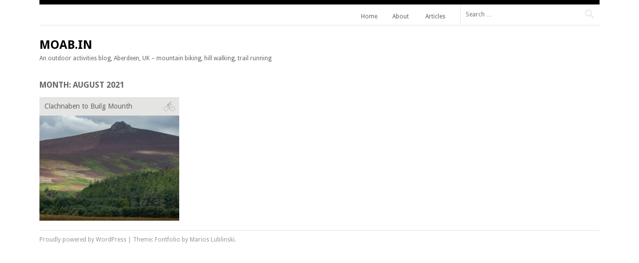

--- FILE ---
content_type: text/html; charset=UTF-8
request_url: https://moab.in/2021/08/
body_size: 10357
content:
<!DOCTYPE html>
<html lang="en-GB">
<head>
<meta charset="UTF-8">
<meta name="viewport" content="width=device-width">
<title>August | 2021 | Moab.in</title>
<link rel="profile" href="http://gmpg.org/xfn/11">
<link rel="pingback" href="https://moab.in/xmlrpc.php">

<link rel='dns-prefetch' href='//fonts.googleapis.com' />
<link rel='dns-prefetch' href='//s.w.org' />
<link rel="alternate" type="application/rss+xml" title="Moab.in &raquo; Feed" href="https://moab.in/feed/" />
<link rel="alternate" type="application/rss+xml" title="Moab.in &raquo; Comments Feed" href="https://moab.in/comments/feed/" />
		<script type="text/javascript">
			window._wpemojiSettings = {"baseUrl":"https:\/\/s.w.org\/images\/core\/emoji\/11.2.0\/72x72\/","ext":".png","svgUrl":"https:\/\/s.w.org\/images\/core\/emoji\/11.2.0\/svg\/","svgExt":".svg","source":{"concatemoji":"https:\/\/moab.in\/wp-includes\/js\/wp-emoji-release.min.js?ver=5.1.1"}};
			!function(a,b,c){function d(a,b){var c=String.fromCharCode;l.clearRect(0,0,k.width,k.height),l.fillText(c.apply(this,a),0,0);var d=k.toDataURL();l.clearRect(0,0,k.width,k.height),l.fillText(c.apply(this,b),0,0);var e=k.toDataURL();return d===e}function e(a){var b;if(!l||!l.fillText)return!1;switch(l.textBaseline="top",l.font="600 32px Arial",a){case"flag":return!(b=d([55356,56826,55356,56819],[55356,56826,8203,55356,56819]))&&(b=d([55356,57332,56128,56423,56128,56418,56128,56421,56128,56430,56128,56423,56128,56447],[55356,57332,8203,56128,56423,8203,56128,56418,8203,56128,56421,8203,56128,56430,8203,56128,56423,8203,56128,56447]),!b);case"emoji":return b=d([55358,56760,9792,65039],[55358,56760,8203,9792,65039]),!b}return!1}function f(a){var c=b.createElement("script");c.src=a,c.defer=c.type="text/javascript",b.getElementsByTagName("head")[0].appendChild(c)}var g,h,i,j,k=b.createElement("canvas"),l=k.getContext&&k.getContext("2d");for(j=Array("flag","emoji"),c.supports={everything:!0,everythingExceptFlag:!0},i=0;i<j.length;i++)c.supports[j[i]]=e(j[i]),c.supports.everything=c.supports.everything&&c.supports[j[i]],"flag"!==j[i]&&(c.supports.everythingExceptFlag=c.supports.everythingExceptFlag&&c.supports[j[i]]);c.supports.everythingExceptFlag=c.supports.everythingExceptFlag&&!c.supports.flag,c.DOMReady=!1,c.readyCallback=function(){c.DOMReady=!0},c.supports.everything||(h=function(){c.readyCallback()},b.addEventListener?(b.addEventListener("DOMContentLoaded",h,!1),a.addEventListener("load",h,!1)):(a.attachEvent("onload",h),b.attachEvent("onreadystatechange",function(){"complete"===b.readyState&&c.readyCallback()})),g=c.source||{},g.concatemoji?f(g.concatemoji):g.wpemoji&&g.twemoji&&(f(g.twemoji),f(g.wpemoji)))}(window,document,window._wpemojiSettings);
		</script>
		<style type="text/css">
img.wp-smiley,
img.emoji {
	display: inline !important;
	border: none !important;
	box-shadow: none !important;
	height: 1em !important;
	width: 1em !important;
	margin: 0 .07em !important;
	vertical-align: -0.1em !important;
	background: none !important;
	padding: 0 !important;
}
</style>
	<link rel='stylesheet' id='wp-block-library-css'  href='https://moab.in/wp-includes/css/dist/block-library/style.min.css?ver=5.1.1' type='text/css' media='all' />
<link rel='stylesheet' id='fontfolio-style-css'  href='https://moab.in/wp-content/themes/fontfolio-wpcom-1-0/fontfolio-wpcom/style.css?ver=5.1.1' type='text/css' media='all' />
<link rel='stylesheet' id='fontfolio-droid-sans-css'  href='https://fonts.googleapis.com/css?family=Droid+Sans%3A400%2C700&#038;ver=5.1.1' type='text/css' media='all' />
<link rel='stylesheet' id='fontfolio-genericons-css'  href='https://moab.in/wp-content/themes/fontfolio-wpcom-1-0/fontfolio-wpcom/font/genericons.css?ver=2.09' type='text/css' media='all' />
<link rel='stylesheet' id='sib-front-css-css'  href='https://moab.in/wp-content/plugins/mailin/css/mailin-front.css?ver=5.1.1' type='text/css' media='all' />
<script type='text/javascript' src='https://moab.in/wp-includes/js/jquery/jquery.js?ver=1.12.4'></script>
<script type='text/javascript' src='https://moab.in/wp-includes/js/jquery/jquery-migrate.min.js?ver=1.4.1'></script>
<script type='text/javascript'>
/* <![CDATA[ */
var sibErrMsg = {"invalidMail":"Please fill out valid email address","requiredField":"Please fill out required fields","invalidDateFormat":"Please fill out valid date format","invalidSMSFormat":"Please fill out valid phone number"};
var ajax_sib_front_object = {"ajax_url":"https:\/\/moab.in\/wp-admin\/admin-ajax.php","ajax_nonce":"2fb664f9ec","flag_url":"https:\/\/moab.in\/wp-content\/plugins\/mailin\/img\/flags\/"};
/* ]]> */
</script>
<script type='text/javascript' src='https://moab.in/wp-content/plugins/mailin/js/mailin-front.js?ver=1635145694'></script>
<link rel='https://api.w.org/' href='https://moab.in/wp-json/' />
<link rel="EditURI" type="application/rsd+xml" title="RSD" href="https://moab.in/xmlrpc.php?rsd" />
<link rel="wlwmanifest" type="application/wlwmanifest+xml" href="https://moab.in/wp-includes/wlwmanifest.xml" /> 


 <!-- OneAll.com / Social Login for WordPress / v5.7 -->
<script data-cfasync="false" type="text/javascript">
 (function() {
  var oa = document.createElement('script'); oa.type = 'text/javascript';
  oa.async = true; oa.src = 'https://moabin.api.oneall.com/socialize/library.js';
  var s = document.getElementsByTagName('script')[0]; s.parentNode.insertBefore(oa, s);
 })();
</script>
		<style type="text/css">.recentcomments a{display:inline !important;padding:0 !important;margin:0 !important;}</style>
		</head>

<body class="archive date">
<!-- Google tag (gtag.js) -->
<script async src="https://www.googletagmanager.com/gtag/js?id=G-3D5BKM513K"></script>
<script>
  window.dataLayer = window.dataLayer || [];
  function gtag(){dataLayer.push(arguments);}
  gtag('js', new Date());

  gtag('config', 'G-3D5BKM513K');
</script>
<div id="page" class="hfeed site">
		<header id="masthead" class="site-header" role="banner">

		<div class="header-wrapper clear">
			<div class="header-search">
				<form role="search" method="get" class="search-form" action="https://moab.in/">
	<label>
		<span class="screen-reader-text">Search for:</span>
		<input type="search" class="search-field" placeholder="Search &hellip;" value="" name="s" title="Search for:">
	</label>
	<span class="search-button"><input type="submit" class="search-submit" value="Search"></span>
</form>
			</div>

			<nav id="site-navigation" class="main-navigation" role="navigation">
				<h1 class="menu-toggle">Menu</h1>
				<div class="screen-reader-text skip-link"><a href="#content" title="Skip to content">Skip to content</a></div>

				<div class="menu"><ul>
<li ><a href="https://moab.in/">Home</a></li><li class="page_item page-item-49"><a href="https://moab.in/about/">About</a></li>
<li class="page_item page-item-2 page_item_has_children"><a href="https://moab.in/articles/">Articles</a>
<ul class='children'>
	<li class="page_item page-item-5132"><a href="https://moab.in/articles/hill-top-tips/">Hill Top Tips</a></li>
	<li class="page_item page-item-6393"><a href="https://moab.in/articles/is-there-snow/">Is There Snow?</a></li>
	<li class="page_item page-item-6630"><a href="https://moab.in/articles/wild-food/">Wild Food</a></li>
</ul>
</li>
</ul></div>
			</nav><!-- #site-navigation -->

					</div>

		<div class="site-branding">
						<h1 class="site-title"><a href="https://moab.in/" title="Moab.in" rel="home">Moab.in</a></h1>
			<h2 class="site-description">An outdoor activities blog, Aberdeen, UK – mountain biking, hill walking, trail running</h2>
		</div>

			</header><!-- #masthead -->

	<div id="main" class="site-main clear">

	<section id="primary" class="content-area">
		<div id="content" class="site-content clear" role="main">

		
			<header class="page-header">
				<h1 class="page-title">
					Month: <span>August 2021</span>				</h1>
							</header><!-- .page-header -->

						
				
<article id="post-8108" class="post-8108 post type-post status-publish format-standard has-post-thumbnail hentry category-mountain-bike">
	<header class="entry-header">
		<h1 class="entry-title"><a href="https://moab.in/clachnaben-to-builg-mounth/" rel="bookmark">Clachnaben to Builg Mounth</a><span style='float: right; opacity: 0.2; padding-right: 8px; margin-top: -24px;'><img src='https://moab.in/wp-content/themes/fontfolio-wpcom-1-0/fontfolio-wpcom/images/mountain-bike.png' alt='mountain-bike' title='mountain-bike'></span></h1>
						<div class="entry-meta">
					</div><!-- .entry-meta -->
			</header><!-- .entry-header -->
			<div class="entry-thumbnail">
			<a href="https://moab.in/clachnaben-to-builg-mounth/" rel="bookmark">
								<img width="282" height="211" src="https://moab.in/wp-content/uploads/2021/08/P1060714-282x211.jpg" class="attachment-featured-home-small size-featured-home-small wp-post-image" alt="" title="Clachnaben to Builg Mounth" srcset="https://moab.in/wp-content/uploads/2021/08/P1060714-282x211.jpg 282w, https://moab.in/wp-content/uploads/2021/08/P1060714-300x225.jpg 300w, https://moab.in/wp-content/uploads/2021/08/P1060714-768x576.jpg 768w, https://moab.in/wp-content/uploads/2021/08/P1060714-1024x768.jpg 1024w, https://moab.in/wp-content/uploads/2021/08/P1060714-788x591.jpg 788w, https://moab.in/wp-content/uploads/2021/08/P1060714.jpg 1200w" sizes="(max-width: 282px) 100vw, 282px" />			</a>
		</div>
	</article><!-- #post-## -->

			
			
		
		</div><!-- #content -->
	</section><!-- #primary -->


	</div><!-- #main -->

	<footer id="colophon" class="site-footer" role="contentinfo">
		<div class="site-info">
						<a href="http://wordpress.org/" title="A Semantic Personal Publishing Platform" rel="generator">Proudly powered by WordPress</a>
			<span class="sep"> | </span>
			Theme: Fontfolio by <a href="http://www.dessign.net/" rel="designer">Marios Lublinski</a>.		</div><!-- .site-info -->
	</footer><!-- #colophon -->
</div><!-- #page -->

<script type='text/javascript' src='https://moab.in/wp-content/themes/fontfolio-wpcom-1-0/fontfolio-wpcom/js/navigation.js?ver=20120206'></script>
<script type='text/javascript' src='https://moab.in/wp-content/themes/fontfolio-wpcom-1-0/fontfolio-wpcom/js/skip-link-focus-fix.js?ver=20130115'></script>
<script type='text/javascript' src='https://moab.in/wp-includes/js/wp-embed.min.js?ver=5.1.1'></script>

</body>
</html>

--- FILE ---
content_type: text/css
request_url: https://moab.in/wp-content/themes/fontfolio-wpcom-1-0/fontfolio-wpcom/style.css?ver=5.1.1
body_size: 28895
content:
/*
Theme Name: Fontfolio – WordPress.com
Theme URI: http://theme.wordpress.com/themes/fontfolio/
Description: A stylish, clean, responsive portfolio theme, perfect for typographers, illustrators, or graphic designers.
Version: 1.0
Author: Marios Lublinski
Author URI: http://www.dessign.net/
License: GPL v2 or later
License URI: http://www.gnu.org/licenses/gpl-2.0.html
*/

/* =Reset
-------------------------------------------------------------- */

html, body, div, span, applet, object, iframe,
h1, h2, h3, h4, h5, h6, p, blockquote, pre,
a, abbr, acronym, address, big, cite, code,
del, dfn, em, font, ins, kbd, q, s, samp,
small, strike, strong, sub, sup, tt, var,
dl, dt, dd, ol, ul, li,
fieldset, form, label, legend,
table, caption, tbody, tfoot, thead, tr, th, td {
	border: 0;
	font-family: inherit;
	font-size: 100%;
	font-style: inherit;
	font-weight: inherit;
	margin: 0;
	outline: 0;
	padding: 0;
	vertical-align: baseline;
}
html {
	font-size: 62.5%; /* Corrects text resizing oddly in IE6/7 when body font-size is set using em units http://clagnut.com/blog/348/#c790 */
	overflow-y: scroll; /* Keeps page centred in all browsers regardless of content height */
	-webkit-text-size-adjust: 100%; /* Prevents iOS text size adjust after orientation change, without disabling user zoom */
	-ms-text-size-adjust: 100%; /* www.456bereastreet.com/archive/201012/controlling_text_size_in_safari_for_ios_without_disabling_user_zoom/ */
}
body {
	background: #fff;
}
article,
aside,
details,
figcaption,
figure,
footer,
header,
nav,
section {
	display: block;
}
ol, ul {
	list-style: none;
}
table { /* tables still need 'cellspacing="0"' in the markup */
	border-collapse: separate;
	border-spacing: 0;
}
caption, th, td {
	font-weight: normal;
	text-align: left;
}
blockquote:before, blockquote:after,
q:before, q:after {
	content: "";
}
blockquote, q {
	quotes: "" "";
}
a:focus {
	outline: thin dotted;
}
a:hover,
a:active { /* Improves readability when focused and also mouse hovered in all browsers people.opera.com/patrickl/experiments/keyboard/test */
	outline: 0;
}
a img {
	border: 0;
}


/* =Global
----------------------------------------------- */

body,
button,
input,
select,
textarea {
	color: #666;
	font-family: "Droid Sans", Arial, Helvetica, sans-serif;
	font-size: 14px;
	font-size: 1.4rem;
	line-height: 1.5;
}

/* Headings */
h1,h2,h3,h4,h5,h6 {
	clear: both;
	margin: .75em 0;
	font-weight: bold;
}
h1 {
	font-size: 24px;
	font-size: 2.4rem;
}
h2 {
	font-size: 20px;
	font-size: 2.0rem;
}
h3 {
	font-size: 18px;
	font-size: 1.8rem;
}
h4 {
	font-size: 16px;
	font-size: 1.6rem;
}
h5 {
	font-size: 14px;
	font-size: 1.4rem;
}
h6 {
	font-size: 12px;
	font-size: 1.2rem;
}
hr {
	background-color: #ccc;
	border: 0;
	height: 1px;
	margin-bottom: 1.5em;
}

/* Text elements */
p {
	margin-bottom: 1.5em;
}
ul, ol {
	margin: 0 0 1.5em 3em;
}
ul {
	list-style: disc;
}
ol {
	list-style: decimal;
}
li > ul,
li > ol {
	margin-bottom: 0;
	margin-left: 1.5em;
}
dt {
	font-weight: bold;
}
dd {
	margin: 0 1.5em 1.5em;
}
b, strong {
	font-weight: bold;
}
dfn, cite, em, i {
	font-style: italic;
}
blockquote {
	border-left: 3px solid #e4e4e2;
	margin: 0 1.5em;
	padding: 0 1.5em;
}
blockquote blockquote {
	margin-right: 0;
}
address {
	font-style: italic;
	margin: 0 0 1.5em;
}
pre {
	background: #eee;
	font-family: "Courier 10 Pitch", Courier, monospace;
	line-height: 1.6;
	margin-bottom: 1.6em;
	padding: 1.6em;
	overflow: auto;
	max-width: 100%;
}
code, kbd, tt, var {
	font: 14px Monaco, Consolas, "Andale Mono", "DejaVu Sans Mono", monospace;
}
abbr, acronym {
	border-bottom: 1px dotted #666;
	cursor: help;
}
mark, ins {
	background: #fff9c0;
	text-decoration: none;
}
sup,
sub {
	font-size: 75%;
	height: 0;
	line-height: 0;
	position: relative;
	vertical-align: baseline;
}
sup {
	bottom: 1ex;
}
sub {
	top: .5ex;
}
small {
	font-size: 75%;
}
big {
	font-size: 125%;
}
figure {
	margin: 0;
}
table {
	margin: 0 0 1.5em;
	width: 100%;
}
th {
	border-bottom: 3px solid #000;
	font-weight: bold;
	padding: 7px 3px;
}
td {
	border-bottom: 1px solid #e4e4e2;
	padding: 5px 3px;
}
img {
	height: auto; /* Make sure images are scaled correctly. */
	max-width: 100%; /* Adhere to container width. */
}
button,
input,
select,
textarea {
	font-size: 100%; /* Corrects font size not being inherited in all browsers */
	margin: 0; /* Addresses margins set differently in IE6/7, F3/4, S5, Chrome */
	vertical-align: baseline; /* Improves appearance and consistency in all browsers */
	*vertical-align: middle; /* Improves appearance and consistency in all browsers */
}
button,
input {
	line-height: normal; /* Addresses FF3/4 setting line-height using !important in the UA stylesheet */
}
button,
html input[type="button"],
input[type="reset"],
input[type="submit"] {
	border: 1px solid #ccc;
	border-color: #ccc #ccc #bbb #ccc;
	border-radius: 3px;
	background: #e6e6e6;
	box-shadow: inset 0 1px 0 rgba(255, 255, 255, 0.5), inset 0 15px 17px rgba(255, 255, 255, 0.5), inset 0 -5px 12px rgba(0, 0, 0, 0.05);
	color: rgba(0, 0, 0, .8);
	cursor: pointer; /* Improves usability and consistency of cursor style between image-type 'input' and others */
	-webkit-appearance: button; /* Corrects inability to style clickable 'input' types in iOS */
	font-size: 12px;
	font-size: 1.2rem;
	line-height: 1;
	padding: .6em 1em .4em;
	text-shadow: 0 1px 0 rgba(255, 255, 255, 0.8);
}
button:hover,
html input[type="button"]:hover,
input[type="reset"]:hover,
input[type="submit"]:hover {
	border-color: #ccc #bbb #aaa #bbb;
	box-shadow: inset 0 1px 0 rgba(255, 255, 255, 0.8), inset 0 15px 17px rgba(255, 255, 255, 0.8), inset 0 -5px 12px rgba(0, 0, 0, 0.02);
}
button:focus,
html input[type="button"]:focus,
input[type="reset"]:focus,
input[type="submit"]:focus,
button:active,
html input[type="button"]:active,
input[type="reset"]:active,
input[type="submit"]:active {
	border-color: #aaa #bbb #bbb #bbb;
	box-shadow: inset 0 -1px 0 rgba(255, 255, 255, 0.5), inset 0 2px 5px rgba(0, 0, 0, 0.15);
}
input[type="checkbox"],
input[type="radio"] {
	box-sizing: border-box; /* Addresses box sizing set to content-box in IE8/9 */
	padding: 0; /* Addresses excess padding in IE8/9 */
}
input[type="search"] {
	-webkit-appearance: textfield; /* Addresses appearance set to searchfield in S5, Chrome */
	-webkit-box-sizing: content-box; /* Addresses box sizing set to border-box in S5, Chrome (include -moz to future-proof) */
	-moz-box-sizing:    content-box;
	box-sizing:         content-box;
}
input[type="search"]::-webkit-search-decoration { /* Corrects inner padding displayed oddly in S5, Chrome on OSX */
	-webkit-appearance: none;
}
button::-moz-focus-inner,
input::-moz-focus-inner { /* Corrects inner padding and border displayed oddly in FF3/4 www.sitepen.com/blog/2008/05/14/the-devils-in-the-details-fixing-dojos-toolbar-buttons/ */
	border: 0;
	padding: 0;
}
input[type="text"],
input[type="email"],
input[type="password"],
input[type="search"],
textarea {
	color: #666;
	border: 1px solid #ccc;
	border-radius: 3px;
}
input[type="text"]:focus,
input[type="email"]:focus,
input[type="password"]:focus,
input[type="search"]:focus,
textarea:focus {
	color: #111;
}
input[type="text"],
input[type="email"],
input[type="password"],
input[type="search"] {
	padding: 3px;
}
textarea {
	overflow: auto; /* Removes default vertical scrollbar in IE6/7/8/9 */
	padding-left: 3px;
	vertical-align: top; /* Improves readability and alignment in all browsers */
	width: 98%;
}

/* Links */
a {
	color: #000;
	text-decoration: none;
}
a:visited {
	color: #000;
}
a:hover,
a:focus,
a:active {
	color: #666;
	text-decoration: none;
}

/* Alignment */
.alignleft {
	display: inline;
	float: left;
	margin: .75em 1.5em .75em 0;
}
.alignright {
	display: inline;
	float: right;
	margin: .75em 0 .75em 1.5em;
}
.aligncenter {
	clear: both;
	display: block;
	margin: .75em auto;
}

/* Text meant only for screen readers */
.screen-reader-text {
	clip: rect(1px, 1px, 1px, 1px);
	position: absolute !important;
}

.screen-reader-text:hover,
.screen-reader-text:active,
.screen-reader-text:focus {
	background-color: #f1f1f1;
	border-radius: 3px;
	box-shadow: 0 0 2px 2px rgba(0, 0, 0, 0.6);
	clip: auto !important;
	color: #21759b;
	display: block;
	font-size: 14px;
	font-weight: bold;
	height: auto;
	left: 5px;
	line-height: normal;
	padding: 15px 23px 14px;
	text-decoration: none;
	top: 5px;
	width: auto;
	z-index: 100000; /* Above WP toolbar */
}

/* Clearing */
.clear:before,
.clear:after,
[class*="content"]:before,
[class*="content"]:after,
[class*="site"]:before,
[class*="site"]:after {
	content: '';
	display: table;
}

.clear:after,
[class*="content"]:after,
[class*="site"]:after {
	clear: both;
}


/* =Layout: Content-Sidebar
----------------------------------------------- */

.site {
	margin: 0 auto;
	width: 1122px;
}
.content-area {
	float: left;
	margin: 0 -24.75% 0 0;
	width: 100%;
}
.site-content {
	margin: 0 30% 0 0;
}
.site-main {
	margin: 1.5em 0 0;
}
.site-main .widget-area {
	float: right;
	overflow: hidden;
	width: 24.75%;
}
.site-footer {
	border-top: 1px solid #e4e4e2;
	clear: both;
	color: #999;
	font-size: 12px;
	font-size: 1.2rem;
	margin-top: 1.5em;
	padding: .75em 0;
	width: 100%;
}
.site-footer a {
	color: #999;
}


/* =Layout: Home/Archives/Search
----------------------------------------------- */

.blog .site-content,
.archive .site-content {
	margin: 0;
}
.blog .hentry,
.archive .hentry {
	float: left;
	margin-bottom: 0;
	overflow: hidden;
	position: relative;
	width: 280px;
	height: 249px;
}
.blog .hentry:first-of-type {
	float: left;
	overflow: hidden;
	width: 562px;
	height: 497px;
}
.blog .hentry:first-of-type .entry-thumbnail,
.blog .hentry:first-of-type .no-thumbnail {
	width: 562px;
	height: 461px;
}
.blog .hentry .entry-thumbnail,
.archive .hentry .entry-thumbnail {
	position: absolute;
		top: 37px;
}
.blog .hentry .entry-thumbnail,
.archive .hentry .entry-thumbnail,
.no-thumbnail {
	display: block;
	width: 280px;
	height: 211px;
	opacity: 1.0;
	-webkit-transition: .3s opacity ease-in-out;
	-moz-transition: .3s opacity ease-in-out;
	transition: .3s opacity ease-in-out;
}
.blog .hentry:hover .entry-thumbnail,
.archive .hentry:hover .entry-thumbnail,
.hentry:hover .no-thumbnail {
	opacity: 0.9;
	-webkit-transition: .3s opacity ease-in-out;
	-moz-transition: .3s opacity ease-in-out;
	transition: .3s opacity ease-in-out;
}
.blog .hentry:hover .entry-title,
.archive .hentry:hover .entry-title {
	position: absolute;
	width: 100%;
	height: auto;
	z-index: 2;
}
.blog .hentry:hover .entry-title,
.archive .hentry:hover .entry-title,
.blog .hentry:hover .entry-title a,
.archive .hentry:hover .entry-title a {
	height: auto;
	overflow: visible;
	-webkit-transition: .3s opacity ease-in-out;
	-moz-transition: .3s opacity ease-in-out;
	transition: .3s opacity ease-in-out;
}
.blog .hentry:hover .entry-meta,
.archive .hentry:hover .entry-meta {
	opacity: 1;
	-webkit-transition: .3s opacity ease-in-out;
	-moz-transition: .3s opacity ease-in-out;
	transition: .3s opacity ease-in-out;
}
.no-thumbnail {
	background: #666;
}
.blog .hentry:nth-of-type(2n) .no-thumbnail,
.archive .hentry:nth-of-type(2n) .no-thumbnail {
	background: #626262;
}
.blog .hentry:nth-of-type(2n) .entry-title,
.archive .hentry:nth-of-type(2n) .entry-title {
	background-color: #f3f3f3;
}
.blog .entry-meta,
.archive .entry-meta {
	font-size: 12px;
	font-size: 1.2rem;
	opacity: 0;
	position: absolute;
		right: 0;
		bottom: 0;
	padding: .75em;
	-webkit-transition: .3s opacity ease-in-out;
	-moz-transition: .3s opacity ease-in-out;
	transition: .3s opacity ease-in-out;
	z-index: 10;
}
.blog .entry-meta a,
.archive .entry-meta a {
	color: #fff;
}
.blog .entry-title,
.archive .entry-title {
	height: 2.643em;
	margin-bottom: 0;
	min-height: 37px;
	overflow: hidden;
	padding: 0;
	z-index: 2;
}
.blog .entry-title a,
.archive .entry-title a {
	display: block;
	height: 1.214em;
	min-height: 17px;
	overflow: hidden;
	padding: 8px 10px;
}
.search .entry-title {
	margin-bottom: 0;
}
.entry-thumbnail {
	position: relative;
}
.entry-thumbnail a {
	display: block;
	position: absolute;
		top: 0;
		left: 0;
	width: 100%;
	height: 100%;
}


/* =Header
----------------------------------------------- */

.site-header {
	border-top: 9px solid #000;
}
.site-branding {
	float: left;
	margin-top: 1.5em;
	width: 45%;
}
.site-title {
	font-size: 24px;
	font-size: 2.4rem;
	margin: 0;
	text-transform: uppercase;
}
.site-description {
	font-size: 12px;
	font-size: 1.2rem;
	font-weight: normal;
	margin: 0;
}
.header-wrapper {
	border-bottom: 1px solid #e4e4e2;
	position: relative;
}

/* Header Search */

.header-search {
	float: right;
	position: relative;
	width: auto;
}
.header-search .search-field {
	border: none;
	border-left: 1px solid #e4e4e2;
	border-radius: 0;
	font-size: 12px;
	font-size: 1.2rem;
	padding-left: 10px;
	position: relative;
	color: #666;
	text-decoration: none;
	width: 265px;
	height: 33px;
	z-index: 0;
}
.header-search .search-submit {
	background: transparent;
	border: 0;
	box-shadow: none;
	color: #e4e4e2;
	display: block;
	position: absolute;
		top: 0;
		right: 0;
	text-indent: -9999px;
	text-shadow: none;
	width: 40px;
	height: 40px;
}
.header-search .search-submit:hover {
	box-shadow: none;
}
.header-search .search-button {
	background: transparent;
	z-index: 1;
}
.header-search .search-button:before {
	color: #e4e4e2;
	content: "\f400";
	display: block;
	font-family: Genericons;
	font-size: 24px;
	font-size: 2.4rem;
	-webkit-font-smoothing: antialiased;
	line-height: 40px;
	position: absolute;
		top: 0;
		right: 0;
	text-align: center;
	width: 40px;
	height: 40px;
	z-index: 0;
}

/* Social Links */

.social-links {
	margin: 10px 0;
	width: 15%;
}
[data-icon]:before {
	background: #e4e4e2;
	color: #666;
	content: attr(data-icon);
	display: inline-block;
	font-family: "Genericons";
	font-size: 16px;
	font-size: 1.6rem;
	-webkit-font-smoothing: antialiased;
	font-style: normal;
	font-weight: normal;
	line-height: 1;
	margin: 0 0 5px 5px;
	padding: 5px;
	text-align: center;
	text-decoration: none;
	-webkit-transition: .3s all ease-in-out;
	-moz-transition: .3s all ease-in-out;
	transition: .3s all ease-in-out;
	vertical-align: top;
}
[data-icon]:first-of-type:before {
	margin-left: 0;
}
[data-icon]:hover:before {
	color: #999;
}


/* =Primary Menu
----------------------------------------------- */

.main-navigation {
	display: block;
	float: right;
	font-size: 12px;
	font-size: 1.2rem;
	text-align: right;
	width: 63%;
}
.social-links + .main-navigation {
	width: 66%;
}
.main-navigation ul {
	list-style: none;
	margin: -9px 15px 0;
	padding-left: 0;
}
.main-navigation li {
	display: inline-block;
	position: relative;
}
.main-navigation a {
	border-top: 9px solid transparent;
	color: #666;
	display: block;
	margin: 0 5px;
	padding: 15px 10px 8px;
	text-decoration: none;
}
.main-navigation ul ul {
	background: #fff;
	box-shadow: 0 1px 3px rgba(0, 0, 0, 0.2);
	display: none;
	float: left;
	margin: 0;
	position: absolute;
		top: 3.8em;
		left: 0;
	text-align: left;
	z-index: 99999;
}
.main-navigation ul ul ul {
	left: 100%;
	top: 0;
}
.main-navigation ul ul a {
	border-top: 1px solid #e4e4e2;
	margin: 0;
	padding: 10px;
	width: 140px;
}
.main-navigation ul ul li {
}
.main-navigation li:hover > a {
	border-top: 9px solid #e4e4e2;
	color: #000;
}
.main-navigation ul ul :hover > a {
	border-top: 1px solid #e4e4e2;
}
.main-navigation ul ul a:hover {
	border-top: 1px solid #e4e4e2;
}
.main-navigation ul li:hover > ul {
	display: block;
}
.main-navigation li.current_page_item a,
.main-navigation li.current-menu-item a {
	border-top: 9px solid #e4e4e2;
}
.main-navigation ul ul li.current_page_item a,
.main-navigation ul ul li.current-menu-item a,
.main-navigation ul li.current_page_item ul a,
.main-navigation ul li.current-menu-item ul a {
	border-top: 1px solid #e4e4e2;
}

/* Small menu */
.menu-toggle {
	display: none;
	cursor: pointer;
}

@media screen and (max-width: 767px) {

	.menu-toggle,
	.main-navigation.toggled .nav-menu {
		display: block;
		margin: 0;
		width: 100%;
	}
	.menu-toggle {
		display: block;
		float: right;
		font-size: 16px;
		font-size: 1.6rem;
		margin: 0;
		padding: 0;
		position: absolute;
			top: 3em;
			right: 0;
		text-transform: uppercase;
		width: 50%;
	}
	.main-navigation {
		clear: both;
		float: none;
		margin: 0 0 1.5em;
		padding-top: 3em;
		width: 100%;
	}
	.main-navigation ul,
	.main-navigation ul ul,
	.main-navigation ul li:hover > ul {
		display: none;
	}
	.main-navigation li {
		border: 0;
		display: block;
		float: none;
		list-style: disc;
		margin: 0;
		padding: 0;
		text-align: left;
	}
	.main-navigation a {
		border-width: 0 0 1px;
		border-style: solid;
		border-color: #e4e4e2;
		float: none;
		margin: 0;
		padding: .75em 0 .75em 1.5em;
	}
	.main-navigation ul ul li.current_page_item a,
	.main-navigation ul ul li.current-menu-item a,
	.main-navigation ul li.current_page_item ul a,
	.main-navigation ul li.current-menu-item ul a,
	.main-navigation li.current_page_item a,
	.main-navigation li.current-menu-item a,
	.main-navigation li:hover > a {
		border-width: 0 0 1px;
		border-style: solid;
		border-color: #e4e4e2;
	}
}


/* =Secondary Menu
----------------------------------------------- */

.secondary-navigation {
	display: block;
	float: right;
	font-size: 12px;
	font-size: 1.2rem;
	margin-top: 1.5em;
	width: 50%;
}
.secondary-navigation ul {
	list-style: none;
	margin: 0;
	padding-left: 0;
}
.secondary-navigation li {
	float: left;
	position: relative;
	width: 50%;
}
.secondary-navigation a {
	color: #999;
	display: block;
	padding: 7px 3px;
	text-decoration: none;
	-webkit-transition: .3s opacity ease-in-out;
	-moz-transition: .3s opacity ease-in-out;
	transition: .3s opacity ease-in-out;
}
.secondary-navigation a:before {
	content: ">";
	font-size: 10px;
	font-size: 1.0rem;
	margin-right: 5px;
	opacity: 0;
	-webkit-transition: .3s opacity ease-in-out;
	-moz-transition: .3s opacity ease-in-out;
	transition: .3s opacity ease-in-out;
	visibility: hidden;
}
.secondary-navigation a:hover:before {
	opacity: 1;
	-webkit-transition: .3s opacity ease-in-out;
	-moz-transition: .3s opacity ease-in-out;
	transition: .3s opacity ease-in-out;
	visibility: visible;
}
.secondary-navigation a:hover {
	color: #000;
}
.secondary-navigation li.current_page_item a,
.secondary-navigation li.current-menu-item a {
	color: #000;
}
.secondary-navigation li.current_page_item a:before,
.secondary-navigation li.current-menu-item a:before {
	content: ">";
	font-size: 10px;
	font-size: 1.0rem;
	margin-right: 5px;
	opacity: 1;
	-webkit-transition: .3s opacity ease-in-out;
	-moz-transition: .3s opacity ease-in-out;
	transition: .3s opacity ease-in-out;
	visibility: visible;
}


/* =Content
----------------------------------------------- */

.sticky {
}
.hentry {
	margin: 0 0 3em;
}
.entry-title {
	background-color: #e4e4e2;
	color: #666;
	display: block;
	font-size: 14px;
	font-size: 1.4rem;
	font-weight: normal;
	margin-top: 0;
	min-height: 21px;
	padding: 8px 10px;
}
.entry-title a {
	color: #666;
}
.entry-meta {
	color: #999;
	font-size: 12px;
	font-size: 1.2rem;
}
.entry-meta a {
	color: #999;
}
.byline,
.updated {
	display: none;
}
.single .byline,
.group-blog .byline {
	display: inline;
}
.page-content,
.entry-content,
.entry-summary {
	margin: 1.5em 0 0;
}
.page-links {
	clear: both;
	margin: 0 0 1.5em;
}
.page-title {
	font-size: 16px;
	font-size: 1.6rem;
	letter-spacing: 0;
	text-transform: uppercase;
}

/* Single image attachment */

.single-attachment .site-content {
	margin: 0;
}
.single-attachment .entry-attachment {
	text-align: center;
}

/* Full Width Page */

.page-template-nosidebar-page-php .site-content {
	margin: 0;
}

/* 404 */

.error404 .site-content {
	margin: 0;
}
.error404 .widget {
	float: left;
	margin-top: 1.5em;
	margin-right: 3.3%;
	width: 30%;
}
.error404 .widgettitle {
	background-color: #e4e4e2;
	color: #666;
	display: block;
	font-size: 14px;
	font-size: 1.4rem;
	font-weight: normal;
	margin-top: 0;
	padding: 8px 10px;
}
.error404 .widget:last-of-type {
	margin-right: 0;
}


/* =Post Formats
----------------------------------------------- */

.blog .entry-format:before,
.archive .entry-format:before {
	color: #fff;
	display: block;
	font-family: Genericons;
	font-size: 90px;
	font-size: 9.0rem;
	line-height: 80px;
	margin-top: -45px;
	margin-left: -45px;
	opacity: 0;
	position: absolute;
		top: 50%;
		left: 50%;
	text-align: center;
	-webkit-transition: .3s opacity ease-in-out;
	-moz-transition: .3s opacity ease-in-out;
	transition: .3s opacity ease-in-out;
	width: 90px;
	height: 90px;
	z-index: 2;
}
.blog .hentry:hover .entry-format:before,
.archive .hentry:hover .entry-format:before {
	opacity: .9;
	-webkit-transition: .3s opacity ease-in-out;
	-moz-transition: .3s opacity ease-in-out;
	transition: .3s opacity ease-in-out;
}
.blog .format-image .entry-format:before,
.archive .format-image .entry-format:before {
	content: "\f102";
}
.blog .format-video .entry-format:before,
.archive .format-video .entry-format:before {
	content: "\f104";
}
.blog .format-link .entry-format:before,
.archive .format-link .entry-format:before {
	content: "\f107";
}
.blog .format-aside .entry-format:before,
.archive .format-aside .entry-format:before {
	content: "\f101";
}
.blog .format-quote .entry-format:before,
.archive .format-quote .entry-format:before {
	content: "\f106";
}
.blog .format-gallery .entry-format:before,
.archive .format-gallery .entry-format:before {
	content: "\f103";
}


/* =Media
----------------------------------------------- */

.page-content img.wp-smiley,
.entry-content img.wp-smiley,
.comment-content img.wp-smiley {
	border: none;
	margin-bottom: 0;
	margin-top: 0;
	padding: 0;
}
.wp-caption {
	border: 1px solid #ccc;
	margin-bottom: 1.5em;
	max-width: 99.7%;
}
.wp-caption img[class*="wp-image-"] {
	display: block;
	margin: 1.2% auto 0;
	max-width: 98%;
}
.wp-caption-text {
	font-size: 12px;
	font-size: 1.2rem;
	font-style: italic;
	text-align: center;
}
.wp-caption .wp-caption-text {
	margin: 0.8075em 0;
}
.site-content .gallery {
	margin-bottom: 1.5em;
}
.gallery-caption {
}
.site-content .gallery a img {
	border: none;
	height: auto;
	max-width: 90%;
}
.site-content .gallery dd {
	margin: 0;
}
.site-content .gallery-columns-4 .gallery-item {
}
.site-content .gallery-columns-4 .gallery-item img {
}
.blog img[class*="attachment-featured-home-"],
.archive img[class*="attachment-featured-home-"] {
	display: block;
	margin: 0 auto;
	width: auto;
	height: 100%;
}

/* Make sure embeds and iframes fit their containers */
embed,
iframe,
object {
	max-width: 100%;
}


/* =Navigation
----------------------------------------------- */

.site-content [class*="navigation"] {
	margin: 0 0 1.5em;
	overflow: hidden;
	padding: 1.5em 0 0;
	width: 100%;
}
[class*="navigation"] .nav-previous {
	float: left;
	width: 50%;
}
[class*="navigation"] .nav-next {
	float: right;
	text-align: right;
	width: 50%;
}


/* =Comments
----------------------------------------------- */

.comment-content a {
	word-wrap: break-word;
}
.bypostauthor {
}
.no-comments {
	font-style: italic;
	text-align: center;
}
.form-allowed-tags,
.form-allowed-tags code {
	font-size: 12px;
	font-size: 1.2rem;
}
.comment-list {
	list-style: none;
	margin: 0 0 1.5em;
	padding: 0;
}
.comment-list li.comment {
	border-top: 3px solid #e4e4e2;
	list-style: none;
	margin: 3em 0 0;
	padding: 1.5em 0 0;
	position: relative;
}
.comment-list li li.comment {
	border-top: 0;
	padding-top: 0;
}
.pingback,
.trackback {
	margin: 0;
	padding: .75em 0 0;
	position: relative;
}
.comment-list .children {
	list-style: none;
	padding: 0 0 0 1.5em;
}
.comment-content {
	margin: 1.5em 0 0;
}
.comment-author .avatar {
	float: left;
	margin: 0 15px 0 0;
}
.comment-author cite {
	font-style: normal;
}
.comment-meta,
.comment-meta a {
	color: #000;
	font-size: 14px;
	font-size: 1.4rem;
}
.comment-meta .edit-link,
.pingback .edit-link,
.trackback .edit-link {
	display: block;
	float: right;
	text-align: right;
}
.pingback .edit-link,
.trackback .edit-link {
	top: .75em;
}
#reply-title a {
	float: right;
}
#respond {
	border-top: 3px solid #e4e4e2;
	margin: .75em 0 0;
	padding: .75em 0 0;
}
.comments-title {
	margin: 0 0 .75em;
}
.no-comments {
	margin: 1.5em 0 0;
	text-align: center;
}


/* =Widgets
----------------------------------------------- */

.widget {
	font-size: 12px;
	font-size: 1.2rem;
	margin: 0 0 1.5em;
}
.widget ul {
	list-style: none;
	margin: 0;
	padding: 0;
}
.widget ul ul {
	margin: 0 0 0 .75em;
}
.widget ul > li:first-of-type {
	border-top: 0;
}
.widget li,
.widget ul ul > li:first-of-type {
	border-top: 1px solid #e4e4e2;
	display: block;
	list-style: none;
	margin: 5px 0 0;
	padding: 5px 0 0;
}
.widget-title {
	background-color: #e4e4e2;
	color: #666;
	display: block;
	font-size: 14px;
	font-size: 1.4rem;
	font-weight: normal;
	margin-top: 0;
	padding: 8px 10px;
}
.widget-title a {
	color: #666;
}

/* Make sure select elements fit in widgets */
.widget select {
	max-width: 100%;
}

/* Search widget */
.widget_search .search-submit {
	display: none;
}

/* Calendar widget */

#next {
	text-align: right;
}
#wp-calendar caption {
	text-align: center;
}
#wp-calendar th {
	text-align: center;
}


/* =Infinite Scroll
----------------------------------------------- */

/* Globally hidden elements when Infinite Scroll is supported and in use. */
.infinite-scroll .paging-navigation, /* Older / Newer Posts Navigation (always hidden) */
.infinite-scroll.neverending .site-footer { /* Theme Footer (when set to scrolling) */
	display: none;
}

/* When Infinite Scroll has reached its end we need to re-display elements that were hidden (via .neverending) before */
.infinity-end.neverending .site-footer {
	display: block;
}

#infinite-handle {
	clear: both;
	padding: 1.5em 0 0;
}
#infinite-handle span {
	background-color: #666;
	color: #e4e4e2;
	display: block;
	margin: 0 auto;
	text-align: center;
	width: 280px;
}
.infinite-loader {
	clear: both;
	display: block;
	margin: 0 auto 1.5em;
	padding: 3em 0 0;
	width: 28px;
	height: 28px;
}


/* =Media Queries
----------------------------------------------- */

@media only screen and ( min-width: 768px ) and ( max-width: 1124px ) {
	.site,
	.site-header {
		width: 728px;
	}
	.header-search .search-field {
		width: auto;
		height: 33px;
	}
	.social-links {
		width: 19%;
	}
	.main-navigation {
		width: 445px;
		float: right;
	}
	.blog .hentry:first-of-type {
		width: 482px;
	}
	.blog .hentry:first-of-type .entry-thumbnail,
	.blog .hentry:first-of-type .no-thumbnail {
		height: 464px;
		width: 482px;
	}
	.blog .hentry,
	.archive .hentry {
		float: left;
		overflow: hidden;
		width: 241px;
		height: 249px;
	}
	.blog .hentry .entry-thumbnail,
	.archive .hentry .entry-thumbnail,
	.no-thumbnail {
		width: 241px;
		height: 211px;
	}
	.blog .hentry .entry-thumbnail img,
	.archive .hentry .entry-thumbnail img {
		width: auto;
		height: 100%;
	}
	.blog .entry-format:before,
	.archive .entry-format:before,
	.blog .entry-meta,
	.archive .entry-meta {
		opacity: .9;
	}
}
/* for mobile */
@media screen and ( max-width: 767px ) {
	.site {
		width: 90%;
	}
	.header-image {
		clear: both;
		text-align: center;
	}
	.header-search {
		width: 100%;
	}
	.header-search .search-field {
		display: block;
		width: 85%;
	}
	.site-branding {
		clear: both;
		float: none;
		width: 100%;
	}
	.secondary-navigation {
		clear: both;
		float: none;
		width: 100%;
	}
	.blog .hentry:first-of-type {
		float: none;
		margin: 0 auto 25px;
		width: 280px;
	}
	.blog .hentry:first-of-type .entry-thumbnail,
	.blog .hentry:first-of-type .no-thumbnail {
		width: 280px;
		height: 280px;
	}
	.blog .hentry,
	.archive .hentry,
	.blog .hentry:first-of-type,
	.archive .hentry:first-of-type {
		float: none;
		margin: 0 auto 25px;
		overflow: hidden;
		width: 280px;
		height: 253px;
	}
	.blog .hentry .entry-thumbnail,
	.archive .hentry .entry-thumbnail {
		width: 280px;
		height: 211px;
		position: relative;
			top: auto;
	}
	.blog .hentry:hover .entry-thumbnail,
	.archive .hentry:hover .entry-thumbnail,
	.blog .hentry:hover .entry-title,
	.archive .hentry:hover .entry-title {
		position: relative;
	}
	.blog .entry-meta,
	.archive .entry-meta {
		opacity: 1;
	}
	.site-content {
		clear: both;
		float: none;
		margin: 0 auto;
		width: 100%;
	}
	#commentform textarea { width: 280px; }
	.site-main .widget-area {
		clear: both;
		float: none;
		margin: 0 auto;
		width: 100%;
	}
	.blog .entry-format:before,
	.archive .entry-format:before {
		opacity: .7;
	}
	.blog .hentry .entry-title,
	.archive .hentry .entry-title,
	.blog .hentry .entry-title a,
	.archive .hentry .entry-title a {
		height: auto;
		overflow: visible;
		z-index: 2;
	}
	.social-links {
		float: right;
		margin: 0 auto 1.5em;
		position: absolute;
			top: 3em;
			left: 0;
		width: 50%;
	}
}